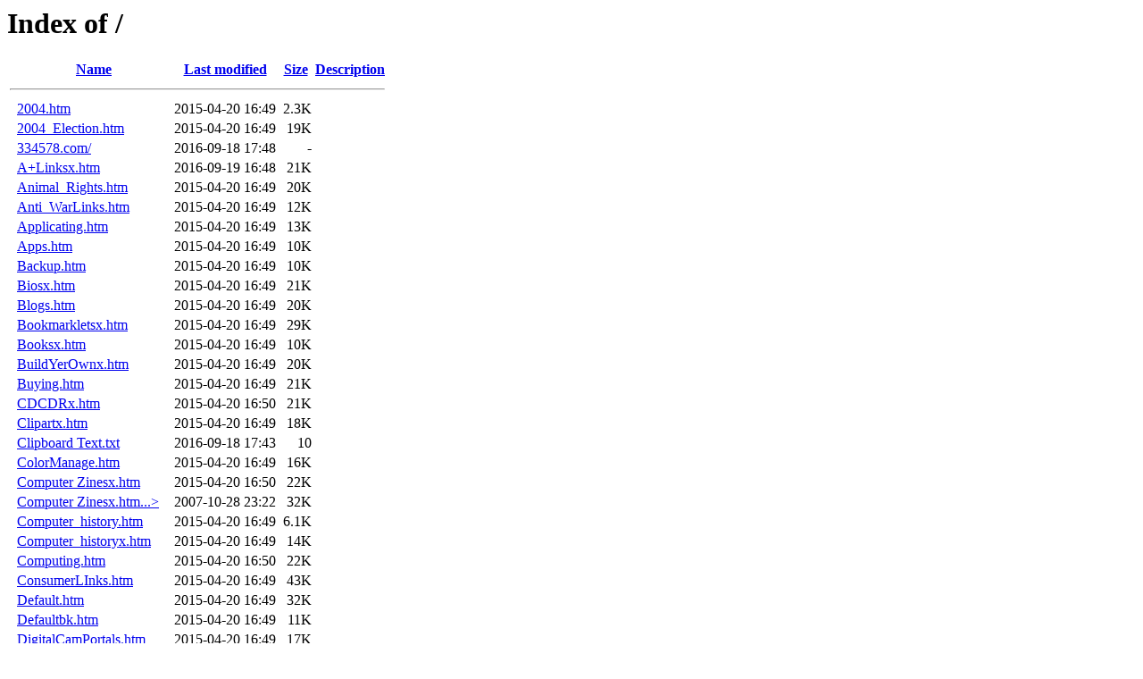

--- FILE ---
content_type: text/html;charset=ISO-8859-1
request_url: https://334578.com/
body_size: 49362
content:
<!DOCTYPE HTML PUBLIC "-//W3C//DTD HTML 3.2 Final//EN">
<html>
 <head>
  <title>Index of /</title>
 </head>
 <body>
<h1>Index of /</h1>
  <table>
   <tr><th valign="top">&nbsp;</th><th><a href="?C=N;O=D">Name</a></th><th><a href="?C=M;O=A">Last modified</a></th><th><a href="?C=S;O=A">Size</a></th><th><a href="?C=D;O=A">Description</a></th></tr>
   <tr><th colspan="5"><hr></th></tr>
<tr><td valign="top">&nbsp;</td><td><a href="2004.htm">2004.htm</a>               </td><td align="right">2015-04-20 16:49  </td><td align="right">2.3K</td><td>&nbsp;</td></tr>
<tr><td valign="top">&nbsp;</td><td><a href="2004_Election.htm">2004_Election.htm</a>      </td><td align="right">2015-04-20 16:49  </td><td align="right"> 19K</td><td>&nbsp;</td></tr>
<tr><td valign="top">&nbsp;</td><td><a href="334578.com/">334578.com/</a>            </td><td align="right">2016-09-18 17:48  </td><td align="right">  - </td><td>&nbsp;</td></tr>
<tr><td valign="top">&nbsp;</td><td><a href="A+Linksx.htm">A+Linksx.htm</a>           </td><td align="right">2016-09-19 16:48  </td><td align="right"> 21K</td><td>&nbsp;</td></tr>
<tr><td valign="top">&nbsp;</td><td><a href="Animal_Rights.htm">Animal_Rights.htm</a>      </td><td align="right">2015-04-20 16:49  </td><td align="right"> 20K</td><td>&nbsp;</td></tr>
<tr><td valign="top">&nbsp;</td><td><a href="Anti_WarLinks.htm">Anti_WarLinks.htm</a>      </td><td align="right">2015-04-20 16:49  </td><td align="right"> 12K</td><td>&nbsp;</td></tr>
<tr><td valign="top">&nbsp;</td><td><a href="Applicating.htm">Applicating.htm</a>        </td><td align="right">2015-04-20 16:49  </td><td align="right"> 13K</td><td>&nbsp;</td></tr>
<tr><td valign="top">&nbsp;</td><td><a href="Apps.htm">Apps.htm</a>               </td><td align="right">2015-04-20 16:49  </td><td align="right"> 10K</td><td>&nbsp;</td></tr>
<tr><td valign="top">&nbsp;</td><td><a href="Backup.htm">Backup.htm</a>             </td><td align="right">2015-04-20 16:49  </td><td align="right"> 10K</td><td>&nbsp;</td></tr>
<tr><td valign="top">&nbsp;</td><td><a href="Biosx.htm">Biosx.htm</a>              </td><td align="right">2015-04-20 16:49  </td><td align="right"> 21K</td><td>&nbsp;</td></tr>
<tr><td valign="top">&nbsp;</td><td><a href="Blogs.htm">Blogs.htm</a>              </td><td align="right">2015-04-20 16:49  </td><td align="right"> 20K</td><td>&nbsp;</td></tr>
<tr><td valign="top">&nbsp;</td><td><a href="Bookmarkletsx.htm">Bookmarkletsx.htm</a>      </td><td align="right">2015-04-20 16:49  </td><td align="right"> 29K</td><td>&nbsp;</td></tr>
<tr><td valign="top">&nbsp;</td><td><a href="Booksx.htm">Booksx.htm</a>             </td><td align="right">2015-04-20 16:49  </td><td align="right"> 10K</td><td>&nbsp;</td></tr>
<tr><td valign="top">&nbsp;</td><td><a href="BuildYerOwnx.htm">BuildYerOwnx.htm</a>       </td><td align="right">2015-04-20 16:49  </td><td align="right"> 20K</td><td>&nbsp;</td></tr>
<tr><td valign="top">&nbsp;</td><td><a href="Buying.htm">Buying.htm</a>             </td><td align="right">2015-04-20 16:49  </td><td align="right"> 21K</td><td>&nbsp;</td></tr>
<tr><td valign="top">&nbsp;</td><td><a href="CDCDRx.htm">CDCDRx.htm</a>             </td><td align="right">2015-04-20 16:50  </td><td align="right"> 21K</td><td>&nbsp;</td></tr>
<tr><td valign="top">&nbsp;</td><td><a href="Clipartx.htm">Clipartx.htm</a>           </td><td align="right">2015-04-20 16:49  </td><td align="right"> 18K</td><td>&nbsp;</td></tr>
<tr><td valign="top">&nbsp;</td><td><a href="Clipboard%20Text.txt">Clipboard Text.txt</a>     </td><td align="right">2016-09-18 17:43  </td><td align="right"> 10 </td><td>&nbsp;</td></tr>
<tr><td valign="top">&nbsp;</td><td><a href="ColorManage.htm">ColorManage.htm</a>        </td><td align="right">2015-04-20 16:49  </td><td align="right"> 16K</td><td>&nbsp;</td></tr>
<tr><td valign="top">&nbsp;</td><td><a href="Computer%20Zinesx.htm">Computer Zinesx.htm</a>    </td><td align="right">2015-04-20 16:50  </td><td align="right"> 22K</td><td>&nbsp;</td></tr>
<tr><td valign="top">&nbsp;</td><td><a href="Computer%20Zinesx.htm.jbak">Computer Zinesx.htm...&gt;</a></td><td align="right">2007-10-28 23:22  </td><td align="right"> 32K</td><td>&nbsp;</td></tr>
<tr><td valign="top">&nbsp;</td><td><a href="Computer_history.htm">Computer_history.htm</a>   </td><td align="right">2015-04-20 16:49  </td><td align="right">6.1K</td><td>&nbsp;</td></tr>
<tr><td valign="top">&nbsp;</td><td><a href="Computer_historyx.htm">Computer_historyx.htm</a>  </td><td align="right">2015-04-20 16:49  </td><td align="right"> 14K</td><td>&nbsp;</td></tr>
<tr><td valign="top">&nbsp;</td><td><a href="Computing.htm">Computing.htm</a>          </td><td align="right">2015-04-20 16:50  </td><td align="right"> 22K</td><td>&nbsp;</td></tr>
<tr><td valign="top">&nbsp;</td><td><a href="ConsumerLInks.htm">ConsumerLInks.htm</a>      </td><td align="right">2015-04-20 16:49  </td><td align="right"> 43K</td><td>&nbsp;</td></tr>
<tr><td valign="top">&nbsp;</td><td><a href="Default.htm">Default.htm</a>            </td><td align="right">2015-04-20 16:49  </td><td align="right"> 32K</td><td>&nbsp;</td></tr>
<tr><td valign="top">&nbsp;</td><td><a href="Defaultbk.htm">Defaultbk.htm</a>          </td><td align="right">2015-04-20 16:49  </td><td align="right"> 11K</td><td>&nbsp;</td></tr>
<tr><td valign="top">&nbsp;</td><td><a href="DigitalCamPortals.htm">DigitalCamPortals.htm</a>  </td><td align="right">2015-04-20 16:49  </td><td align="right"> 17K</td><td>&nbsp;</td></tr>
<tr><td valign="top">&nbsp;</td><td><a href="DigitalCameraLinks.htm">DigitalCameraLinks.htm</a> </td><td align="right">2015-04-20 16:49  </td><td align="right"> 13K</td><td>&nbsp;</td></tr>
<tr><td valign="top">&nbsp;</td><td><a href="Election_2004_Links.htm">Election_2004_Links.htm</a></td><td align="right">2015-04-20 16:49  </td><td align="right">9.4K</td><td>&nbsp;</td></tr>
<tr><td valign="top">&nbsp;</td><td><a href="Election_Fraud.htm">Election_Fraud.htm</a>     </td><td align="right">2015-04-20 16:49  </td><td align="right">9.0K</td><td>&nbsp;</td></tr>
<tr><td valign="top">&nbsp;</td><td><a href="Election_Humor.htm">Election_Humor.htm</a>     </td><td align="right">2015-04-20 16:49  </td><td align="right">9.0K</td><td>&nbsp;</td></tr>
<tr><td valign="top">&nbsp;</td><td><a href="Environment.htm">Environment.htm</a>        </td><td align="right">2015-04-20 16:49  </td><td align="right"> 19K</td><td>&nbsp;</td></tr>
<tr><td valign="top">&nbsp;</td><td><a href="Explorer.htm">Explorer.htm</a>           </td><td align="right">2015-04-20 16:49  </td><td align="right">8.0K</td><td>&nbsp;</td></tr>
<tr><td valign="top">&nbsp;</td><td><a href="FunnyLinks.htm">FunnyLinks.htm</a>         </td><td align="right">2015-04-20 16:49  </td><td align="right">8.5K</td><td>&nbsp;</td></tr>
<tr><td valign="top">&nbsp;</td><td><a href="Funny_Photos.htm">Funny_Photos.htm</a>       </td><td align="right">2015-04-20 16:50  </td><td align="right">8.8K</td><td>&nbsp;</td></tr>
<tr><td valign="top">&nbsp;</td><td><a href="Funny_Videos.htm">Funny_Videos.htm</a>       </td><td align="right">2015-04-20 16:49  </td><td align="right">8.4K</td><td>&nbsp;</td></tr>
<tr><td valign="top">&nbsp;</td><td><a href="GVS/">GVS/</a>                   </td><td align="right">2015-04-20 16:46  </td><td align="right">  - </td><td>&nbsp;</td></tr>
<tr><td valign="top">&nbsp;</td><td><a href="Graphics.htm">Graphics.htm</a>           </td><td align="right">2015-04-20 16:49  </td><td align="right"> 10K</td><td>&nbsp;</td></tr>
<tr><td valign="top">&nbsp;</td><td><a href="Guest_Book.htm">Guest_Book.htm</a>         </td><td align="right">2015-04-20 16:49  </td><td align="right"> 18K</td><td>&nbsp;</td></tr>
<tr><td valign="top">&nbsp;</td><td><a href="Guests.htm">Guests.htm</a>             </td><td align="right">2015-04-20 16:49  </td><td align="right">3.4K</td><td>&nbsp;</td></tr>
<tr><td valign="top">&nbsp;</td><td><a href="HTML/">HTML/</a>                  </td><td align="right">2015-04-20 16:46  </td><td align="right">  - </td><td>&nbsp;</td></tr>
<tr><td valign="top">&nbsp;</td><td><a href="HardwareTools.htm">HardwareTools.htm</a>      </td><td align="right">2015-04-20 16:49  </td><td align="right"> 20K</td><td>&nbsp;</td></tr>
<tr><td valign="top">&nbsp;</td><td><a href="Humor.htm">Humor.htm</a>              </td><td align="right">2015-04-20 16:49  </td><td align="right"> 19K</td><td>&nbsp;</td></tr>
<tr><td valign="top">&nbsp;</td><td><a href="Imaging.htm">Imaging.htm</a>            </td><td align="right">2015-04-20 16:49  </td><td align="right"> 14K</td><td>&nbsp;</td></tr>
<tr><td valign="top">&nbsp;</td><td><a href="Info.htm">Info.htm</a>               </td><td align="right">2008-03-19 22:26  </td><td align="right">4.0K</td><td>&nbsp;</td></tr>
<tr><td valign="top">&nbsp;</td><td><a href="Info%20Overload/">Info Overload/</a>         </td><td align="right">2005-09-27 16:48  </td><td align="right">  - </td><td>&nbsp;</td></tr>
<tr><td valign="top">&nbsp;</td><td><a href="Inforganize.htm">Inforganize.htm</a>        </td><td align="right">2015-04-20 16:49  </td><td align="right"> 21K</td><td>&nbsp;</td></tr>
<tr><td valign="top">&nbsp;</td><td><a href="Internet.htm">Internet.htm</a>           </td><td align="right">2015-04-20 16:49  </td><td align="right"> 11K</td><td>&nbsp;</td></tr>
<tr><td valign="top">&nbsp;</td><td><a href="Internetxorg.htm">Internetxorg.htm</a>       </td><td align="right">2015-04-20 16:50  </td><td align="right"> 21K</td><td>&nbsp;</td></tr>
<tr><td valign="top">&nbsp;</td><td><a href="Iraq_WarNews.htm">Iraq_WarNews.htm</a>       </td><td align="right">2015-04-20 16:49  </td><td align="right">9.8K</td><td>&nbsp;</td></tr>
<tr><td valign="top">&nbsp;</td><td><a href="KEPTem1.gif">KEPTem1.gif</a>            </td><td align="right">2007-10-28 23:22  </td><td align="right">6.8K</td><td>&nbsp;</td></tr>
<tr><td valign="top">&nbsp;</td><td><a href="KEPTemp.htm">KEPTemp.htm</a>            </td><td align="right">2015-04-20 16:50  </td><td align="right">4.6K</td><td>&nbsp;</td></tr>
<tr><td valign="top">&nbsp;</td><td><a href="KepMarron.htm">KepMarron.htm</a>          </td><td align="right">2015-04-20 16:49  </td><td align="right"> 11K</td><td>&nbsp;</td></tr>
<tr><td valign="top">&nbsp;</td><td><a href="KepMarron.htm.jbak">KepMarron.htm.jbak</a>     </td><td align="right">2007-10-28 23:22  </td><td align="right"> 37K</td><td>&nbsp;</td></tr>
<tr><td valign="top">&nbsp;</td><td><a href="KepMarronpcc.htm">KepMarronpcc.htm</a>       </td><td align="right">2007-10-28 23:23  </td><td align="right">3.8K</td><td>&nbsp;</td></tr>
<tr><td valign="top">&nbsp;</td><td><a href="Living.htm">Living.htm</a>             </td><td align="right">2015-04-20 16:49  </td><td align="right"> 19K</td><td>&nbsp;</td></tr>
<tr><td valign="top">&nbsp;</td><td><a href="MM.htm">MM.htm</a>                 </td><td align="right">2015-04-20 16:49  </td><td align="right"> 11K</td><td>&nbsp;</td></tr>
<tr><td valign="top">&nbsp;</td><td><a href="MS_Office.htm">MS_Office.htm</a>          </td><td align="right">2015-04-20 16:49  </td><td align="right"> 16K</td><td>&nbsp;</td></tr>
<tr><td valign="top">&nbsp;</td><td><a href="MVPxApps.htm">MVPxApps.htm</a>           </td><td align="right">2015-04-20 16:49  </td><td align="right">8.8K</td><td>&nbsp;</td></tr>
<tr><td valign="top">&nbsp;</td><td><a href="MVPxWindows.htm">MVPxWindows.htm</a>        </td><td align="right">2015-04-20 16:49  </td><td align="right"> 10K</td><td>&nbsp;</td></tr>
<tr><td valign="top">&nbsp;</td><td><a href="Macros.htm">Macros.htm</a>             </td><td align="right">2015-04-20 16:49  </td><td align="right">8.5K</td><td>&nbsp;</td></tr>
<tr><td valign="top">&nbsp;</td><td><a href="Magazines.htm">Magazines.htm</a>          </td><td align="right">2015-04-20 16:50  </td><td align="right"> 10K</td><td>&nbsp;</td></tr>
<tr><td valign="top">&nbsp;</td><td><a href="Media.htm">Media.htm</a>              </td><td align="right">2015-04-20 16:49  </td><td align="right"> 20K</td><td>&nbsp;</td></tr>
<tr><td valign="top">&nbsp;</td><td><a href="Media/">Media/</a>                 </td><td align="right">2015-04-20 16:48  </td><td align="right">  - </td><td>&nbsp;</td></tr>
<tr><td valign="top">&nbsp;</td><td><a href="Motherboards.htm">Motherboards.htm</a>       </td><td align="right">2015-04-20 16:49  </td><td align="right">6.5K</td><td>&nbsp;</td></tr>
<tr><td valign="top">&nbsp;</td><td><a href="Motherboardsx.htm">Motherboardsx.htm</a>      </td><td align="right">2015-04-20 16:49  </td><td align="right"> 21K</td><td>&nbsp;</td></tr>
<tr><td valign="top">&nbsp;</td><td><a href="Newspapers.htm">Newspapers.htm</a>         </td><td align="right">2015-04-20 16:49  </td><td align="right"> 12K</td><td>&nbsp;</td></tr>
<tr><td valign="top">&nbsp;</td><td><a href="Outliners.htm">Outliners.htm</a>          </td><td align="right">2015-04-20 16:49  </td><td align="right">6.6K</td><td>&nbsp;</td></tr>
<tr><td valign="top">&nbsp;</td><td><a href="PCCForm.htm">PCCForm.htm</a>            </td><td align="right">2015-04-20 16:49  </td><td align="right">9.0K</td><td>&nbsp;</td></tr>
<tr><td valign="top">&nbsp;</td><td><a href="PDA.htm">PDA.htm</a>                </td><td align="right">2015-04-20 16:49  </td><td align="right"> 11K</td><td>&nbsp;</td></tr>
<tr><td valign="top">&nbsp;</td><td><a href="Playing.htm">Playing.htm</a>            </td><td align="right">2015-04-20 16:49  </td><td align="right"> 21K</td><td>&nbsp;</td></tr>
<tr><td valign="top">&nbsp;</td><td><a href="Politics.htm">Politics.htm</a>           </td><td align="right">2015-04-20 16:49  </td><td align="right"> 20K</td><td>&nbsp;</td></tr>
<tr><td valign="top">&nbsp;</td><td><a href="Powerpointx.htm">Powerpointx.htm</a>        </td><td align="right">2015-04-20 16:49  </td><td align="right"> 19K</td><td>&nbsp;</td></tr>
<tr><td valign="top">&nbsp;</td><td><a href="Printing.htm">Printing.htm</a>           </td><td align="right">2015-04-20 16:49  </td><td align="right"> 16K</td><td>&nbsp;</td></tr>
<tr><td valign="top">&nbsp;</td><td><a href="Progressive_Links.htm">Progressive_Links.htm</a>  </td><td align="right">2015-04-20 16:49  </td><td align="right">8.7K</td><td>&nbsp;</td></tr>
<tr><td valign="top">&nbsp;</td><td><a href="Quotes.htm">Quotes.htm</a>             </td><td align="right">2015-04-20 16:49  </td><td align="right"> 54K</td><td>&nbsp;</td></tr>
<tr><td valign="top">&nbsp;</td><td><a href="Scanners.htm">Scanners.htm</a>           </td><td align="right">2015-04-20 16:49  </td><td align="right"> 15K</td><td>&nbsp;</td></tr>
<tr><td valign="top">&nbsp;</td><td><a href="Science.htm">Science.htm</a>            </td><td align="right">2015-04-20 16:49  </td><td align="right"> 18K</td><td>&nbsp;</td></tr>
<tr><td valign="top">&nbsp;</td><td><a href="Sec-diag.htm">Sec-diag.htm</a>           </td><td align="right">2015-04-20 16:49  </td><td align="right"> 11K</td><td>&nbsp;</td></tr>
<tr><td valign="top">&nbsp;</td><td><a href="Securingx.htm">Securingx.htm</a>          </td><td align="right">2015-04-20 16:49  </td><td align="right"> 13K</td><td>&nbsp;</td></tr>
<tr><td valign="top">&nbsp;</td><td><a href="Security_portals.htm">Security_portals.htm</a>   </td><td align="right">2015-04-20 16:49  </td><td align="right"> 10K</td><td>&nbsp;</td></tr>
<tr><td valign="top">&nbsp;</td><td><a href="SexPref.htm">SexPref.htm</a>            </td><td align="right">2015-04-20 16:49  </td><td align="right">4.9K</td><td>&nbsp;</td></tr>
<tr><td valign="top">&nbsp;</td><td><a href="SoftwareToolsx.htm">SoftwareToolsx.htm</a>     </td><td align="right">2015-04-20 16:49  </td><td align="right"> 25K</td><td>&nbsp;</td></tr>
<tr><td valign="top">&nbsp;</td><td><a href="Surfing.htm">Surfing.htm</a>            </td><td align="right">2015-04-20 16:50  </td><td align="right"> 23K</td><td>&nbsp;</td></tr>
<tr><td valign="top">&nbsp;</td><td><a href="SynchandBackUP.htm">SynchandBackUP.htm</a>     </td><td align="right">2015-04-20 16:49  </td><td align="right">8.0K</td><td>&nbsp;</td></tr>
<tr><td valign="top">&nbsp;</td><td><a href="TV_&amp;_Radio.htm">TV_&amp;_Radio.htm</a>         </td><td align="right">2015-04-20 16:49  </td><td align="right"> 11K</td><td>&nbsp;</td></tr>
<tr><td valign="top">&nbsp;</td><td><a href="TakeAction.htm">TakeAction.htm</a>         </td><td align="right">2015-04-20 16:49  </td><td align="right"> 24K</td><td>&nbsp;</td></tr>
<tr><td valign="top">&nbsp;</td><td><a href="TechConsumerLinks.htm">TechConsumerLinks.htm</a>  </td><td align="right">2015-04-20 16:49  </td><td align="right"> 48K</td><td>&nbsp;</td></tr>
<tr><td valign="top">&nbsp;</td><td><a href="Tinkering.htm">Tinkering.htm</a>          </td><td align="right">2015-04-20 16:50  </td><td align="right"> 21K</td><td>&nbsp;</td></tr>
<tr><td valign="top">&nbsp;</td><td><a href="Tinkering.htm.jbak">Tinkering.htm.jbak</a>     </td><td align="right">2007-10-28 23:22  </td><td align="right"> 29K</td><td>&nbsp;</td></tr>
<tr><td valign="top">&nbsp;</td><td><a href="ToolLists.htm">ToolLists.htm</a>          </td><td align="right">2015-04-20 16:49  </td><td align="right"> 16K</td><td>&nbsp;</td></tr>
<tr><td valign="top">&nbsp;</td><td><a href="Tools.htm">Tools.htm</a>              </td><td align="right">2015-04-20 16:49  </td><td align="right"> 14K</td><td>&nbsp;</td></tr>
<tr><td valign="top">&nbsp;</td><td><a href="Tweaking.htm">Tweaking.htm</a>           </td><td align="right">2015-04-20 16:50  </td><td align="right"> 14K</td><td>&nbsp;</td></tr>
<tr><td valign="top">&nbsp;</td><td><a href="Utils.htm">Utils.htm</a>              </td><td align="right">2015-04-20 16:49  </td><td align="right"> 10K</td><td>&nbsp;</td></tr>
<tr><td valign="top">&nbsp;</td><td><a href="Voting.htm">Voting.htm</a>             </td><td align="right">2015-04-20 16:49  </td><td align="right"> 19K</td><td>&nbsp;</td></tr>
<tr><td valign="top">&nbsp;</td><td><a href="WS_FTP.LOG">WS_FTP.LOG</a>             </td><td align="right">2007-10-28 23:22  </td><td align="right">2.7K</td><td>&nbsp;</td></tr>
<tr><td valign="top">&nbsp;</td><td><a href="WarPolitics.htm">WarPolitics.htm</a>        </td><td align="right">2015-04-20 16:50  </td><td align="right">5.4K</td><td>&nbsp;</td></tr>
<tr><td valign="top">&nbsp;</td><td><a href="Web_Media.htm">Web_Media.htm</a>          </td><td align="right">2015-04-20 16:49  </td><td align="right"> 10K</td><td>&nbsp;</td></tr>
<tr><td valign="top">&nbsp;</td><td><a href="_borders/">_borders/</a>              </td><td align="right">2013-01-02 10:05  </td><td align="right">  - </td><td>&nbsp;</td></tr>
<tr><td valign="top">&nbsp;</td><td><a href="_derived/">_derived/</a>              </td><td align="right">2013-01-02 10:05  </td><td align="right">  - </td><td>&nbsp;</td></tr>
<tr><td valign="top">&nbsp;</td><td><a href="_fpclass/">_fpclass/</a>              </td><td align="right">2013-01-02 10:05  </td><td align="right">  - </td><td>&nbsp;</td></tr>
<tr><td valign="top">&nbsp;</td><td><a href="_overlay/">_overlay/</a>              </td><td align="right">2015-04-20 16:50  </td><td align="right">  - </td><td>&nbsp;</td></tr>
<tr><td valign="top">&nbsp;</td><td><a href="_private/">_private/</a>              </td><td align="right">2013-01-02 10:05  </td><td align="right">  - </td><td>&nbsp;</td></tr>
<tr><td valign="top">&nbsp;</td><td><a href="_sharedtemplates/">_sharedtemplates/</a>      </td><td align="right">2013-01-02 10:05  </td><td align="right">  - </td><td>&nbsp;</td></tr>
<tr><td valign="top">&nbsp;</td><td><a href="_themes/">_themes/</a>               </td><td align="right">2013-01-02 10:05  </td><td align="right">  - </td><td>&nbsp;</td></tr>
<tr><td valign="top">&nbsp;</td><td><a href="_vti_cnf/">_vti_cnf/</a>              </td><td align="right">2013-01-02 10:05  </td><td align="right">  - </td><td>&nbsp;</td></tr>
<tr><td valign="top">&nbsp;</td><td><a href="_vti_pvt/">_vti_pvt/</a>              </td><td align="right">2015-04-20 16:50  </td><td align="right">  - </td><td>&nbsp;</td></tr>
<tr><td valign="top">&nbsp;</td><td><a href="a+_links.htm">a+_links.htm</a>           </td><td align="right">2016-09-19 16:42  </td><td align="right"> 15K</td><td>&nbsp;</td></tr>
<tr><td valign="top">&nbsp;</td><td><a href="about.htm">about.htm</a>              </td><td align="right">2007-10-28 23:22  </td><td align="right">5.9K</td><td>&nbsp;</td></tr>
<tr><td valign="top">&nbsp;</td><td><a href="applicationsx.htm">applicationsx.htm</a>      </td><td align="right">2015-04-20 16:49  </td><td align="right"> 11K</td><td>&nbsp;</td></tr>
<tr><td valign="top">&nbsp;</td><td><a href="aspnet_client/">aspnet_client/</a>         </td><td align="right">2013-01-02 10:05  </td><td align="right">  - </td><td>&nbsp;</td></tr>
<tr><td valign="top">&nbsp;</td><td><a href="automobiles.htm">automobiles.htm</a>        </td><td align="right">2015-04-20 16:49  </td><td align="right">1.8K</td><td>&nbsp;</td></tr>
<tr><td valign="top">&nbsp;</td><td><a href="be_sure_to_save_this_page.htm">be_sure_to_save_this..&gt;</a></td><td align="right">2007-10-28 23:22  </td><td align="right">3.8K</td><td>&nbsp;</td></tr>
<tr><td valign="top">&nbsp;</td><td><a href="bios.htm">bios.htm</a>               </td><td align="right">2015-04-20 16:49  </td><td align="right">6.6K</td><td>&nbsp;</td></tr>
<tr><td valign="top">&nbsp;</td><td><a href="blair.html">blair.html</a>             </td><td align="right">2007-10-28 23:22  </td><td align="right">5.6K</td><td>&nbsp;</td></tr>
<tr><td valign="top">&nbsp;</td><td><a href="blankx.htm">blankx.htm</a>             </td><td align="right">2015-04-20 16:49  </td><td align="right"> 11K</td><td>&nbsp;</td></tr>
<tr><td valign="top">&nbsp;</td><td><a href="blankx_copy(1).htm">blankx_copy(1).htm</a>     </td><td align="right">2015-04-20 16:49  </td><td align="right"> 11K</td><td>&nbsp;</td></tr>
<tr><td valign="top">&nbsp;</td><td><a href="bookmark_pages.htm">bookmark_pages.htm</a>     </td><td align="right">2015-04-20 16:49  </td><td align="right">5.0K</td><td>&nbsp;</td></tr>
<tr><td valign="top">&nbsp;</td><td><a href="bookmark_pages.htm.jbak">bookmark_pages.htm.jbak</a></td><td align="right">2007-10-28 23:22  </td><td align="right">9.1K</td><td>&nbsp;</td></tr>
<tr><td valign="top">&nbsp;</td><td><a href="bookmark_pagesx.htm">bookmark_pagesx.htm</a>    </td><td align="right">2015-04-20 16:49  </td><td align="right"> 12K</td><td>&nbsp;</td></tr>
<tr><td valign="top">&nbsp;</td><td><a href="bookmark_pagesxx_copy(1).htm">bookmark_pagesxx_cop..&gt;</a></td><td align="right">2015-04-20 16:49  </td><td align="right">6.7K</td><td>&nbsp;</td></tr>
<tr><td valign="top">&nbsp;</td><td><a href="bookmarklets.htm">bookmarklets.htm</a>       </td><td align="right">2015-04-20 16:49  </td><td align="right"> 19K</td><td>&nbsp;</td></tr>
<tr><td valign="top">&nbsp;</td><td><a href="bottomleft.gif">bottomleft.gif</a>         </td><td align="right">2007-10-28 23:22  </td><td align="right">1.2K</td><td>&nbsp;</td></tr>
<tr><td valign="top">&nbsp;</td><td><a href="bottompanel.gif">bottompanel.gif</a>        </td><td align="right">2007-10-28 23:22  </td><td align="right">257 </td><td>&nbsp;</td></tr>
<tr><td valign="top">&nbsp;</td><td><a href="bottomright.gif">bottomright.gif</a>        </td><td align="right">2007-10-28 23:22  </td><td align="right">866 </td><td>&nbsp;</td></tr>
<tr><td valign="top">&nbsp;</td><td><a href="build_your_own.htm">build_your_own.htm</a>     </td><td align="right">2015-04-20 16:50  </td><td align="right">6.1K</td><td>&nbsp;</td></tr>
<tr><td valign="top">&nbsp;</td><td><a href="cd_&amp;_cdr.htm">cd_&amp;_cdr.htm</a>           </td><td align="right">2015-04-20 16:50  </td><td align="right">5.7K</td><td>&nbsp;</td></tr>
<tr><td valign="top">&nbsp;</td><td><a href="cgi-bin/">cgi-bin/</a>               </td><td align="right">2016-09-18 17:20  </td><td align="right">  - </td><td>&nbsp;</td></tr>
<tr><td valign="top">&nbsp;</td><td><a href="clipart.htm">clipart.htm</a>            </td><td align="right">2015-04-20 16:49  </td><td align="right"> 11K</td><td>&nbsp;</td></tr>
<tr><td valign="top">&nbsp;</td><td><a href="clipart.htm.jbak">clipart.htm.jbak</a>       </td><td align="right">2007-10-28 23:23  </td><td align="right"> 18K</td><td>&nbsp;</td></tr>
<tr><td valign="top">&nbsp;</td><td><a href="collage_links.htm">collage_links.htm</a>      </td><td align="right">2015-04-20 16:49  </td><td align="right"> 11K</td><td>&nbsp;</td></tr>
<tr><td valign="top">&nbsp;</td><td><a href="collage_linksx.htm">collage_linksx.htm</a>     </td><td align="right">2015-04-20 16:49  </td><td align="right"> 15K</td><td>&nbsp;</td></tr>
<tr><td valign="top">&nbsp;</td><td><a href="companies.htm">companies.htm</a>          </td><td align="right">2015-04-20 16:49  </td><td align="right"> 16K</td><td>&nbsp;</td></tr>
<tr><td valign="top">&nbsp;</td><td><a href="companiesx.htm">companiesx.htm</a>         </td><td align="right">2015-04-20 16:49  </td><td align="right"> 21K</td><td>&nbsp;</td></tr>
<tr><td valign="top">&nbsp;</td><td><a href="computer_mags.htm">computer_mags.htm</a>      </td><td align="right">2015-04-20 16:49  </td><td align="right"> 14K</td><td>&nbsp;</td></tr>
<tr><td valign="top">&nbsp;</td><td><a href="computer_shopping.htm">computer_shopping.htm</a>  </td><td align="right">2015-04-20 16:49  </td><td align="right"> 17K</td><td>&nbsp;</td></tr>
<tr><td valign="top">&nbsp;</td><td><a href="computer_shoppingx.htm">computer_shoppingx.htm</a> </td><td align="right">2015-04-20 16:49  </td><td align="right"> 27K</td><td>&nbsp;</td></tr>
<tr><td valign="top">&nbsp;</td><td><a href="consumerx.htm">consumerx.htm</a>          </td><td align="right">2015-04-20 16:49  </td><td align="right"> 52K</td><td>&nbsp;</td></tr>
<tr><td valign="top">&nbsp;</td><td><a href="cpus.htm">cpus.htm</a>               </td><td align="right">2015-04-20 16:49  </td><td align="right">8.9K</td><td>&nbsp;</td></tr>
<tr><td valign="top">&nbsp;</td><td><a href="cpusx.htm">cpusx.htm</a>              </td><td align="right">2015-04-20 16:49  </td><td align="right"> 24K</td><td>&nbsp;</td></tr>
<tr><td valign="top">&nbsp;</td><td><a href="daily.htm">daily.htm</a>              </td><td align="right">2015-04-20 16:50  </td><td align="right"> 13K</td><td>&nbsp;</td></tr>
<tr><td valign="top">&nbsp;</td><td><a href="dailyx.htm">dailyx.htm</a>             </td><td align="right">2015-04-20 16:49  </td><td align="right"> 23K</td><td>&nbsp;</td></tr>
<tr><td valign="top">&nbsp;</td><td><a href="deadlink.htm">deadlink.htm</a>           </td><td align="right">2015-04-20 16:50  </td><td align="right">1.9K</td><td>&nbsp;</td></tr>
<tr><td valign="top">&nbsp;</td><td><a href="desktop.ini">desktop.ini</a>            </td><td align="right">2000-02-25 13:03  </td><td align="right">114 </td><td>&nbsp;</td></tr>
<tr><td valign="top">&nbsp;</td><td><a href="detect.gif">detect.gif</a>             </td><td align="right">2007-10-28 23:22  </td><td align="right">907 </td><td>&nbsp;</td></tr>
<tr><td valign="top">&nbsp;</td><td><a href="dos.htm">dos.htm</a>                </td><td align="right">2015-04-20 16:49  </td><td align="right">5.9K</td><td>&nbsp;</td></tr>
<tr><td valign="top">&nbsp;</td><td><a href="dosx.htm">dosx.htm</a>               </td><td align="right">2015-04-20 16:49  </td><td align="right"> 13K</td><td>&nbsp;</td></tr>
<tr><td valign="top">&nbsp;</td><td><a href="drivers.htm">drivers.htm</a>            </td><td align="right">2015-04-20 16:49  </td><td align="right">4.8K</td><td>&nbsp;</td></tr>
<tr><td valign="top">&nbsp;</td><td><a href="driversx.htm">driversx.htm</a>           </td><td align="right">2015-04-20 16:49  </td><td align="right"> 19K</td><td>&nbsp;</td></tr>
<tr><td valign="top">&nbsp;</td><td><a href="electricity.htm">electricity.htm</a>        </td><td align="right">2015-04-20 16:50  </td><td align="right">3.7K</td><td>&nbsp;</td></tr>
<tr><td valign="top">&nbsp;</td><td><a href="electricityx.htm">electricityx.htm</a>       </td><td align="right">2015-04-20 16:50  </td><td align="right"> 18K</td><td>&nbsp;</td></tr>
<tr><td valign="top">&nbsp;</td><td><a href="email-orgx.htm">email-orgx.htm</a>         </td><td align="right">2015-04-20 16:49  </td><td align="right"> 19K</td><td>&nbsp;</td></tr>
<tr><td valign="top">&nbsp;</td><td><a href="entertainment.htm">entertainment.htm</a>      </td><td align="right">2015-04-20 16:49  </td><td align="right">7.4K</td><td>&nbsp;</td></tr>
<tr><td valign="top">&nbsp;</td><td><a href="entertainmentx.htm">entertainmentx.htm</a>     </td><td align="right">2015-04-20 16:49  </td><td align="right"> 16K</td><td>&nbsp;</td></tr>
<tr><td valign="top">&nbsp;</td><td><a href="filler.gif">filler.gif</a>             </td><td align="right">2007-10-28 23:22  </td><td align="right">809 </td><td>&nbsp;</td></tr>
<tr><td valign="top">&nbsp;</td><td><a href="forms.htm">forms.htm</a>              </td><td align="right">2015-04-20 16:49  </td><td align="right"> 11K</td><td>&nbsp;</td></tr>
<tr><td valign="top">&nbsp;</td><td><a href="fpdb/">fpdb/</a>                  </td><td align="right">2013-01-02 10:05  </td><td align="right">  - </td><td>&nbsp;</td></tr>
<tr><td valign="top">&nbsp;</td><td><a href="freeware.htm">freeware.htm</a>           </td><td align="right">2015-04-20 16:50  </td><td align="right">9.2K</td><td>&nbsp;</td></tr>
<tr><td valign="top">&nbsp;</td><td><a href="freewarex.htm">freewarex.htm</a>          </td><td align="right">2015-04-20 16:49  </td><td align="right"> 26K</td><td>&nbsp;</td></tr>
<tr><td valign="top">&nbsp;</td><td><a href="fun.htm">fun.htm</a>                </td><td align="right">2015-04-20 16:49  </td><td align="right">8.1K</td><td>&nbsp;</td></tr>
<tr><td valign="top">&nbsp;</td><td><a href="funx.htm">funx.htm</a>               </td><td align="right">2015-04-20 16:49  </td><td align="right"> 17K</td><td>&nbsp;</td></tr>
<tr><td valign="top">&nbsp;</td><td><a href="games.htm">games.htm</a>              </td><td align="right">2015-04-20 16:49  </td><td align="right">3.9K</td><td>&nbsp;</td></tr>
<tr><td valign="top">&nbsp;</td><td><a href="gamesx.htm">gamesx.htm</a>             </td><td align="right">2015-04-20 16:49  </td><td align="right"> 12K</td><td>&nbsp;</td></tr>
<tr><td valign="top">&nbsp;</td><td><a href="gdform.asp">gdform.asp</a>             </td><td align="right">2007-10-28 23:23  </td><td align="right">2.4K</td><td>&nbsp;</td></tr>
<tr><td valign="top">&nbsp;</td><td><a href="gdform.php">gdform.php</a>             </td><td align="right">2007-10-28 23:23  </td><td align="right">732 </td><td>&nbsp;</td></tr>
<tr><td valign="top">&nbsp;</td><td><a href="global.asa">global.asa</a>             </td><td align="right">2015-04-20 15:24  </td><td align="right">5.1K</td><td>&nbsp;</td></tr>
<tr><td valign="top">&nbsp;</td><td><a href="graphic_apps.htm">graphic_apps.htm</a>       </td><td align="right">2015-04-20 16:49  </td><td align="right">6.6K</td><td>&nbsp;</td></tr>
<tr><td valign="top">&nbsp;</td><td><a href="graphic_appsx.htm">graphic_appsx.htm</a>      </td><td align="right">2015-04-20 16:49  </td><td align="right"> 14K</td><td>&nbsp;</td></tr>
<tr><td valign="top">&nbsp;</td><td><a href="guestlog.htm">guestlog.htm</a>           </td><td align="right">2007-10-28 23:22  </td><td align="right">201 </td><td>&nbsp;</td></tr>
<tr><td valign="top">&nbsp;</td><td><a href="hardware.htm">hardware.htm</a>           </td><td align="right">2015-04-20 16:49  </td><td align="right"> 17K</td><td>&nbsp;</td></tr>
<tr><td valign="top">&nbsp;</td><td><a href="hardwaretools1.htm">hardwaretools1.htm</a>     </td><td align="right">2015-04-20 16:49  </td><td align="right">6.9K</td><td>&nbsp;</td></tr>
<tr><td valign="top">&nbsp;</td><td><a href="hardwarex.htm">hardwarex.htm</a>          </td><td align="right">2015-04-20 16:49  </td><td align="right"> 31K</td><td>&nbsp;</td></tr>
<tr><td valign="top">&nbsp;</td><td><a href="health.htm">health.htm</a>             </td><td align="right">2015-04-20 16:50  </td><td align="right">6.6K</td><td>&nbsp;</td></tr>
<tr><td valign="top">&nbsp;</td><td><a href="healthx.htm">healthx.htm</a>            </td><td align="right">2015-04-20 16:50  </td><td align="right"> 13K</td><td>&nbsp;</td></tr>
<tr><td valign="top">&nbsp;</td><td><a href="home.html">home.html</a>              </td><td align="right">2015-04-20 16:49  </td><td align="right">239K</td><td>&nbsp;</td></tr>
<tr><td valign="top">&nbsp;</td><td><a href="household.htm">household.htm</a>          </td><td align="right">2015-04-20 16:49  </td><td align="right">3.8K</td><td>&nbsp;</td></tr>
<tr><td valign="top">&nbsp;</td><td><a href="householdx.htm">householdx.htm</a>         </td><td align="right">2015-04-20 16:49  </td><td align="right"> 10K</td><td>&nbsp;</td></tr>
<tr><td valign="top">&nbsp;</td><td><a href="i_o.htm">i_o.htm</a>                </td><td align="right">2015-04-20 16:49  </td><td align="right">2.6K</td><td>&nbsp;</td></tr>
<tr><td valign="top">&nbsp;</td><td><a href="i_ox.htm">i_ox.htm</a>               </td><td align="right">2015-04-20 16:49  </td><td align="right"> 17K</td><td>&nbsp;</td></tr>
<tr><td valign="top">&nbsp;</td><td><a href="images/">images/</a>                </td><td align="right">2013-01-02 10:05  </td><td align="right">  - </td><td>&nbsp;</td></tr>
<tr><td valign="top">&nbsp;</td><td><a href="info.php">info.php</a>               </td><td align="right">2021-11-07 03:10  </td><td align="right">1.1K</td><td>&nbsp;</td></tr>
<tr><td valign="top">&nbsp;</td><td><a href="information.gif">information.gif</a>        </td><td align="right">2007-10-28 23:22  </td><td align="right">966 </td><td>&nbsp;</td></tr>
<tr><td valign="top">&nbsp;</td><td><a href="informational.htm">informational.htm</a>      </td><td align="right">2015-04-20 16:49  </td><td align="right">1.6K</td><td>&nbsp;</td></tr>
<tr><td valign="top">&nbsp;</td><td><a href="jobs.htm">jobs.htm</a>               </td><td align="right">2015-04-20 16:49  </td><td align="right">3.6K</td><td>&nbsp;</td></tr>
<tr><td valign="top">&nbsp;</td><td><a href="jobsx.htm">jobsx.htm</a>              </td><td align="right">2015-04-20 16:50  </td><td align="right">9.2K</td><td>&nbsp;</td></tr>
<tr><td valign="top">&nbsp;</td><td><a href="learning.htm">learning.htm</a>           </td><td align="right">2015-04-20 16:49  </td><td align="right">5.1K</td><td>&nbsp;</td></tr>
<tr><td valign="top">&nbsp;</td><td><a href="learningP.htm">learningP.htm</a>          </td><td align="right">2015-04-20 16:49  </td><td align="right"> 21K</td><td>&nbsp;</td></tr>
<tr><td valign="top">&nbsp;</td><td><a href="learningx.htm">learningx.htm</a>          </td><td align="right">2015-04-20 16:49  </td><td align="right"> 14K</td><td>&nbsp;</td></tr>
<tr><td valign="top">&nbsp;</td><td><a href="leftpanel.gif">leftpanel.gif</a>          </td><td align="right">2007-10-28 23:23  </td><td align="right">323 </td><td>&nbsp;</td></tr>
<tr><td valign="top">&nbsp;</td><td><a href="linux.htm">linux.htm</a>              </td><td align="right">2015-04-20 16:50  </td><td align="right">9.5K</td><td>&nbsp;</td></tr>
<tr><td valign="top">&nbsp;</td><td><a href="memory.htm">memory.htm</a>             </td><td align="right">2015-04-20 16:49  </td><td align="right">3.6K</td><td>&nbsp;</td></tr>
<tr><td valign="top">&nbsp;</td><td><a href="memoryx.htm">memoryx.htm</a>            </td><td align="right">2015-04-20 16:49  </td><td align="right"> 18K</td><td>&nbsp;</td></tr>
<tr><td valign="top">&nbsp;</td><td><a href="misc.htm">misc.htm</a>               </td><td align="right">2015-04-20 16:50  </td><td align="right">7.4K</td><td>&nbsp;</td></tr>
<tr><td valign="top">&nbsp;</td><td><a href="miscx.htm">miscx.htm</a>              </td><td align="right">2015-04-20 16:49  </td><td align="right"> 17K</td><td>&nbsp;</td></tr>
<tr><td valign="top">&nbsp;</td><td><a href="modems.htm">modems.htm</a>             </td><td align="right">2015-04-20 16:49  </td><td align="right">6.8K</td><td>&nbsp;</td></tr>
<tr><td valign="top">&nbsp;</td><td><a href="modemsx.htm">modemsx.htm</a>            </td><td align="right">2015-04-20 16:49  </td><td align="right"> 21K</td><td>&nbsp;</td></tr>
<tr><td valign="top">&nbsp;</td><td><a href="music.htm">music.htm</a>              </td><td align="right">2015-04-20 16:49  </td><td align="right"> 13K</td><td>&nbsp;</td></tr>
<tr><td valign="top">&nbsp;</td><td><a href="musicx.htm">musicx.htm</a>             </td><td align="right">2015-04-20 16:49  </td><td align="right"> 21K</td><td>&nbsp;</td></tr>
<tr><td valign="top">&nbsp;</td><td><a href="mvps.htm">mvps.htm</a>               </td><td align="right">2015-04-20 16:49  </td><td align="right">1.6K</td><td>&nbsp;</td></tr>
<tr><td valign="top">&nbsp;</td><td><a href="my_sites.htm">my_sites.htm</a>           </td><td align="right">2015-04-20 16:49  </td><td align="right">8.8K</td><td>&nbsp;</td></tr>
<tr><td valign="top">&nbsp;</td><td><a href="mysitesx.htm">mysitesx.htm</a>           </td><td align="right">2015-04-20 16:49  </td><td align="right"> 25K</td><td>&nbsp;</td></tr>
<tr><td valign="top">&nbsp;</td><td><a href="networking.htm">networking.htm</a>         </td><td align="right">2015-04-20 16:49  </td><td align="right">3.3K</td><td>&nbsp;</td></tr>
<tr><td valign="top">&nbsp;</td><td><a href="networkingx.htm">networkingx.htm</a>        </td><td align="right">2015-04-20 16:49  </td><td align="right"> 18K</td><td>&nbsp;</td></tr>
<tr><td valign="top">&nbsp;</td><td><a href="new.gif">new.gif</a>                </td><td align="right">2007-10-28 23:22  </td><td align="right">524 </td><td>&nbsp;</td></tr>
<tr><td valign="top">&nbsp;</td><td><a href="new.htm">new.htm</a>                </td><td align="right">2015-04-20 16:49  </td><td align="right"> 18K</td><td>&nbsp;</td></tr>
<tr><td valign="top">&nbsp;</td><td><a href="new_&amp;_useful.htm">new_&amp;_useful.htm</a>       </td><td align="right">2015-04-20 16:49  </td><td align="right"> 17K</td><td>&nbsp;</td></tr>
<tr><td valign="top">&nbsp;</td><td><a href="new_&amp;_usefulx.htm">new_&amp;_usefulx.htm</a>      </td><td align="right">2015-04-20 16:49  </td><td align="right"> 27K</td><td>&nbsp;</td></tr>
<tr><td valign="top">&nbsp;</td><td><a href="new_on_the_web.htm">new_on_the_web.htm</a>     </td><td align="right">2015-04-20 16:49  </td><td align="right">6.0K</td><td>&nbsp;</td></tr>
<tr><td valign="top">&nbsp;</td><td><a href="new_on_the_webx.htm">new_on_the_webx.htm</a>    </td><td align="right">2015-04-20 16:49  </td><td align="right"> 17K</td><td>&nbsp;</td></tr>
<tr><td valign="top">&nbsp;</td><td><a href="new_on_the_webx.htm.jbak">new_on_the_webx.htm...&gt;</a></td><td align="right">2007-10-28 23:22  </td><td align="right"> 19K</td><td>&nbsp;</td></tr>
<tr><td valign="top">&nbsp;</td><td><a href="new_page_1.htm">new_page_1.htm</a>         </td><td align="right">2015-04-20 16:49  </td><td align="right">1.6K</td><td>&nbsp;</td></tr>
<tr><td valign="top">&nbsp;</td><td><a href="new_page_2.htm">new_page_2.htm</a>         </td><td align="right">2015-04-20 16:49  </td><td align="right">4.6K</td><td>&nbsp;</td></tr>
<tr><td valign="top">&nbsp;</td><td><a href="news1.htm">news1.htm</a>              </td><td align="right">2015-04-20 16:49  </td><td align="right"> 11K</td><td>&nbsp;</td></tr>
<tr><td valign="top">&nbsp;</td><td><a href="newsx.htm">newsx.htm</a>              </td><td align="right">2015-04-20 16:49  </td><td align="right"> 20K</td><td>&nbsp;</td></tr>
<tr><td valign="top">&nbsp;</td><td><a href="palm.htm">palm.htm</a>               </td><td align="right">2015-04-20 16:50  </td><td align="right">3.8K</td><td>&nbsp;</td></tr>
<tr><td valign="top">&nbsp;</td><td><a href="palmx.htm">palmx.htm</a>              </td><td align="right">2015-04-20 16:49  </td><td align="right"> 18K</td><td>&nbsp;</td></tr>
<tr><td valign="top">&nbsp;</td><td><a href="pcc.htm">pcc.htm</a>                </td><td align="right">2015-04-20 16:49  </td><td align="right">4.4K</td><td>&nbsp;</td></tr>
<tr><td valign="top">&nbsp;</td><td><a href="pccx.htm">pccx.htm</a>               </td><td align="right">2015-04-20 16:49  </td><td align="right"> 13K</td><td>&nbsp;</td></tr>
<tr><td valign="top">&nbsp;</td><td><a href="pdm-search-go-btn.gif">pdm-search-go-btn.gif</a>  </td><td align="right">2007-10-28 23:22  </td><td align="right">237 </td><td>&nbsp;</td></tr>
<tr><td valign="top">&nbsp;</td><td><a href="persx.htm">persx.htm</a>              </td><td align="right">2015-04-20 16:49  </td><td align="right">8.1K</td><td>&nbsp;</td></tr>
<tr><td valign="top">&nbsp;</td><td><a href="portland.htm">portland.htm</a>           </td><td align="right">2015-04-20 16:49  </td><td align="right">6.7K</td><td>&nbsp;</td></tr>
<tr><td valign="top">&nbsp;</td><td><a href="portlandx.htm">portlandx.htm</a>          </td><td align="right">2015-04-20 16:49  </td><td align="right"> 14K</td><td>&nbsp;</td></tr>
<tr><td valign="top">&nbsp;</td><td><a href="printers.htm">printers.htm</a>           </td><td align="right">2015-04-20 16:50  </td><td align="right">6.4K</td><td>&nbsp;</td></tr>
<tr><td valign="top">&nbsp;</td><td><a href="printersx.htm">printersx.htm</a>          </td><td align="right">2015-04-20 16:49  </td><td align="right"> 22K</td><td>&nbsp;</td></tr>
<tr><td valign="top">&nbsp;</td><td><a href="programming.htm">programming.htm</a>        </td><td align="right">2015-04-20 16:49  </td><td align="right">6.2K</td><td>&nbsp;</td></tr>
<tr><td valign="top">&nbsp;</td><td><a href="programmingx.htm">programmingx.htm</a>       </td><td align="right">2015-04-20 16:49  </td><td align="right"> 14K</td><td>&nbsp;</td></tr>
<tr><td valign="top">&nbsp;</td><td><a href="reference.htm">reference.htm</a>          </td><td align="right">2015-04-20 16:49  </td><td align="right">9.9K</td><td>&nbsp;</td></tr>
<tr><td valign="top">&nbsp;</td><td><a href="referencex.htm">referencex.htm</a>         </td><td align="right">2015-04-20 16:50  </td><td align="right"> 19K</td><td>&nbsp;</td></tr>
<tr><td valign="top">&nbsp;</td><td><a href="refresh.gif">refresh.gif</a>            </td><td align="right">2007-10-28 23:22  </td><td align="right">867 </td><td>&nbsp;</td></tr>
<tr><td valign="top">&nbsp;</td><td><a href="rightpanel.gif">rightpanel.gif</a>         </td><td align="right">2007-10-28 23:22  </td><td align="right">227 </td><td>&nbsp;</td></tr>
<tr><td valign="top">&nbsp;</td><td><a href="searching.htm">searching.htm</a>          </td><td align="right">2015-04-20 16:49  </td><td align="right"> 18K</td><td>&nbsp;</td></tr>
<tr><td valign="top">&nbsp;</td><td><a href="searchingx.htm">searchingx.htm</a>         </td><td align="right">2015-04-20 16:49  </td><td align="right"> 27K</td><td>&nbsp;</td></tr>
<tr><td valign="top">&nbsp;</td><td><a href="searchx.htm">searchx.htm</a>            </td><td align="right">2015-04-20 16:50  </td><td align="right"> 36K</td><td>&nbsp;</td></tr>
<tr><td valign="top">&nbsp;</td><td><a href="shareware.htm">shareware.htm</a>          </td><td align="right">2015-04-20 16:50  </td><td align="right"> 12K</td><td>&nbsp;</td></tr>
<tr><td valign="top">&nbsp;</td><td><a href="sharewarex.htm">sharewarex.htm</a>         </td><td align="right">2015-04-20 16:49  </td><td align="right"> 19K</td><td>&nbsp;</td></tr>
<tr><td valign="top">&nbsp;</td><td><a href="shopping.htm">shopping.htm</a>           </td><td align="right">2015-04-20 16:49  </td><td align="right"> 12K</td><td>&nbsp;</td></tr>
<tr><td valign="top">&nbsp;</td><td><a href="shoppingx.htm">shoppingx.htm</a>          </td><td align="right">2015-04-20 16:49  </td><td align="right"> 22K</td><td>&nbsp;</td></tr>
<tr><td valign="top">&nbsp;</td><td><a href="sites'otheweek.htm">sites'otheweek.htm</a>     </td><td align="right">2015-04-20 16:50  </td><td align="right"> 18K</td><td>&nbsp;</td></tr>
<tr><td valign="top">&nbsp;</td><td><a href="sites'otheweekx.htm">sites'otheweekx.htm</a>    </td><td align="right">2015-04-20 16:49  </td><td align="right"> 75K</td><td>&nbsp;</td></tr>
<tr><td valign="top">&nbsp;</td><td><a href="sound.htm">sound.htm</a>              </td><td align="right">2015-04-20 16:49  </td><td align="right">4.5K</td><td>&nbsp;</td></tr>
<tr><td valign="top">&nbsp;</td><td><a href="soundx.htm">soundx.htm</a>             </td><td align="right">2015-04-20 16:49  </td><td align="right"> 19K</td><td>&nbsp;</td></tr>
<tr><td valign="top">&nbsp;</td><td><a href="ssfm/">ssfm/</a>                  </td><td align="right">2025-11-29 20:43  </td><td align="right">  - </td><td>&nbsp;</td></tr>
<tr><td valign="top">&nbsp;</td><td><a href="stats/">stats/</a>                 </td><td align="right">2015-04-20 16:48  </td><td align="right">  - </td><td>&nbsp;</td></tr>
<tr><td valign="top">&nbsp;</td><td><a href="storage.htm">storage.htm</a>            </td><td align="right">2015-04-20 16:49  </td><td align="right"> 10K</td><td>&nbsp;</td></tr>
<tr><td valign="top">&nbsp;</td><td><a href="storagex.htm">storagex.htm</a>           </td><td align="right">2015-04-20 16:50  </td><td align="right"> 25K</td><td>&nbsp;</td></tr>
<tr><td valign="top">&nbsp;</td><td><a href="support1.htm">support1.htm</a>           </td><td align="right">2015-04-20 16:49  </td><td align="right">6.3K</td><td>&nbsp;</td></tr>
<tr><td valign="top">&nbsp;</td><td><a href="supportx.htm">supportx.htm</a>           </td><td align="right">2015-04-20 16:49  </td><td align="right"> 21K</td><td>&nbsp;</td></tr>
<tr><td valign="top">&nbsp;</td><td><a href="system_assessment.htm">system_assessment.htm</a>  </td><td align="right">2015-04-20 16:50  </td><td align="right">1.7K</td><td>&nbsp;</td></tr>
<tr><td valign="top">&nbsp;</td><td><a href="topleft.gif">topleft.gif</a>            </td><td align="right">2007-10-28 23:23  </td><td align="right">1.5K</td><td>&nbsp;</td></tr>
<tr><td valign="top">&nbsp;</td><td><a href="toppanel.gif">toppanel.gif</a>           </td><td align="right">2007-10-28 23:22  </td><td align="right">246 </td><td>&nbsp;</td></tr>
<tr><td valign="top">&nbsp;</td><td><a href="topright.gif">topright.gif</a>           </td><td align="right">2007-10-28 23:22  </td><td align="right">862 </td><td>&nbsp;</td></tr>
<tr><td valign="top">&nbsp;</td><td><a href="travel.htm">travel.htm</a>             </td><td align="right">2015-04-20 16:49  </td><td align="right">7.5K</td><td>&nbsp;</td></tr>
<tr><td valign="top">&nbsp;</td><td><a href="travelx.htm">travelx.htm</a>            </td><td align="right">2015-04-20 16:49  </td><td align="right"> 25K</td><td>&nbsp;</td></tr>
<tr><td valign="top">&nbsp;</td><td><a href="unfortunately,_warring.htm">unfortunately,_warri..&gt;</a></td><td align="right">2015-04-20 16:49  </td><td align="right">1.7K</td><td>&nbsp;</td></tr>
<tr><td valign="top">&nbsp;</td><td><a href="video_&amp;_scanners.htm">video_&amp;_scanners.htm</a>   </td><td align="right">2015-04-20 16:49  </td><td align="right">5.5K</td><td>&nbsp;</td></tr>
<tr><td valign="top">&nbsp;</td><td><a href="video_&amp;_scannersx.htm">video_&amp;_scannersx.htm</a>  </td><td align="right">2015-04-20 16:49  </td><td align="right"> 20K</td><td>&nbsp;</td></tr>
<tr><td valign="top">&nbsp;</td><td><a href="viruses.htm">viruses.htm</a>            </td><td align="right">2015-04-20 16:50  </td><td align="right"> 11K</td><td>&nbsp;</td></tr>
<tr><td valign="top">&nbsp;</td><td><a href="ware.htm">ware.htm</a>               </td><td align="right">2015-04-20 16:49  </td><td align="right">2.5K</td><td>&nbsp;</td></tr>
<tr><td valign="top">&nbsp;</td><td><a href="web_resources.htm">web_resources.htm</a>      </td><td align="right">2015-04-20 16:49  </td><td align="right"> 16K</td><td>&nbsp;</td></tr>
<tr><td valign="top">&nbsp;</td><td><a href="web_resourcesx.htm">web_resourcesx.htm</a>     </td><td align="right">2015-04-20 16:50  </td><td align="right"> 25K</td><td>&nbsp;</td></tr>
<tr><td valign="top">&nbsp;</td><td><a href="welcome.html">welcome.html</a>           </td><td align="right">2015-04-20 16:50  </td><td align="right">4.0K</td><td>&nbsp;</td></tr>
<tr><td valign="top">&nbsp;</td><td><a href="wem5xet.js">wem5xet.js</a>             </td><td align="right">2007-10-28 23:22  </td><td align="right">3.4K</td><td>&nbsp;</td></tr>
<tr><td valign="top">&nbsp;</td><td><a href="windows_98.htm">windows_98.htm</a>         </td><td align="right">2015-04-20 16:49  </td><td align="right"> 15K</td><td>&nbsp;</td></tr>
<tr><td valign="top">&nbsp;</td><td><a href="windows_98x.htm">windows_98x.htm</a>        </td><td align="right">2015-04-20 16:49  </td><td align="right"> 23K</td><td>&nbsp;</td></tr>
<tr><td valign="top">&nbsp;</td><td><a href="windows_2000.htm">windows_2000.htm</a>       </td><td align="right">2015-04-20 16:49  </td><td align="right"> 13K</td><td>&nbsp;</td></tr>
<tr><td valign="top">&nbsp;</td><td><a href="windows_2000x.htm">windows_2000x.htm</a>      </td><td align="right">2015-04-20 16:49  </td><td align="right"> 18K</td><td>&nbsp;</td></tr>
<tr><td valign="top">&nbsp;</td><td><a href="womd.htm">womd.htm</a>               </td><td align="right">2007-10-28 23:22  </td><td align="right">4.2K</td><td>&nbsp;</td></tr>
<tr><td valign="top">&nbsp;</td><td><a href="z.htm">z.htm</a>                  </td><td align="right">2015-04-20 16:49  </td><td align="right">4.8K</td><td>&nbsp;</td></tr>
<tr><td valign="top">&nbsp;</td><td><a href="zz_copy(1).htm">zz_copy(1).htm</a>         </td><td align="right">2007-10-28 23:23  </td><td align="right">4.8K</td><td>&nbsp;</td></tr>
   <tr><th colspan="5"><hr></th></tr>
</table>
</body></html>
